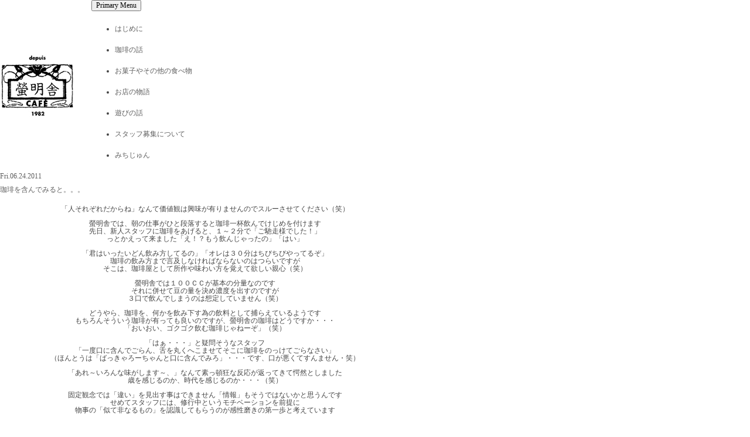

--- FILE ---
content_type: text/html
request_url: http://cafe-keimeisha.jp/date/2011/06_category_name-banana
body_size: 7342
content:
<!doctype html>
<html lang="ja">
<head>
	<meta http-equiv="Content-Type" content="text/html; charset=UTF-8"/>
  <meta name="viewport" content="width=device-width,initial-scale=1,minimum-scale=1">
  <link rel="stylesheet" href="../../ajax/libs/normalize/8.0.1/normalize.min.css">
  <title>遊びの話 - cafe 螢明舎(谷津・本八幡／カフェ)</title>
	<link rel="canonical" href="http://cafe-keimeisha.jp/date/2011/06_category_name-banana" />
<meta name="robots" content="max-image-preview:large"/>
<script type="text/javascript">
window._wpemojiSettings = {"baseUrl":"https:\/\/s.w.org\/images\/core\/emoji\/14.0.0\/72x72\/","ext":".png","svgUrl":"https:\/\/s.w.org\/images\/core\/emoji\/14.0.0\/svg\/","svgExt":".svg","source":{"concatemoji":"../../wp-includes/js/wp-emoji-release.min-ver-6.1.1.js"}};
/*! This file is auto-generated */
!function(e,a,t){var n,r,o,i=a.createElement("canvas"),p=i.getContext&&i.getContext("2d");function s(e,t){var a=String.fromCharCode,e=(p.clearRect(0,0,i.width,i.height),p.fillText(a.apply(this,e),0,0),i.toDataURL());return p.clearRect(0,0,i.width,i.height),p.fillText(a.apply(this,t),0,0),e===i.toDataURL()}function c(e){var t=a.createElement("script");t.src=e,t.defer=t.type="text/javascript",a.getElementsByTagName("head")[0].appendChild(t)}for(o=Array("flag","emoji"),t.supports={everything:!0,everythingExceptFlag:!0},r=0;r<o.length;r++)t.supports[o[r]]=function(e){if(p&&p.fillText)switch(p.textBaseline="top",p.font="600 32px Arial",e){case"flag":return s([127987,65039,8205,9895,65039],[127987,65039,8203,9895,65039])?!1:!s([55356,56826,55356,56819],[55356,56826,8203,55356,56819])&&!s([55356,57332,56128,56423,56128,56418,56128,56421,56128,56430,56128,56423,56128,56447],[55356,57332,8203,56128,56423,8203,56128,56418,8203,56128,56421,8203,56128,56430,8203,56128,56423,8203,56128,56447]);case"emoji":return!s([129777,127995,8205,129778,127999],[129777,127995,8203,129778,127999])}return!1}(o[r]),t.supports.everything=t.supports.everything&&t.supports[o[r]],"flag"!==o[r]&&(t.supports.everythingExceptFlag=t.supports.everythingExceptFlag&&t.supports[o[r]]);t.supports.everythingExceptFlag=t.supports.everythingExceptFlag&&!t.supports.flag,t.DOMReady=!1,t.readyCallback=function(){t.DOMReady=!0},t.supports.everything||(n=function(){t.readyCallback()},a.addEventListener?(a.addEventListener("DOMContentLoaded",n,!1),e.addEventListener("load",n,!1)):(e.attachEvent("onload",n),a.attachEvent("onreadystatechange",function(){"complete"===a.readyState&&t.readyCallback()})),(e=t.source||{}).concatemoji?c(e.concatemoji):e.wpemoji&&e.twemoji&&(c(e.twemoji),c(e.wpemoji)))}(window,document,window._wpemojiSettings);
</script>
<style type="text/css">
img.wp-smiley,
img.emoji {
	display: inline !important;
	border: none !important;
	box-shadow: none !important;
	height: 1em !important;
	width: 1em !important;
	margin: 0 0.07em !important;
	vertical-align: -0.1em !important;
	background: none !important;
	padding: 0 !important;
}
</style>
	<link rel="stylesheet" id="wp-block-library-css" href="../../wp-includes/css/dist/block-library/style.min-ver-6.1.1.css" type="text/css" media="all"/>
<link rel="stylesheet" id="classic-theme-styles-css" href="../../wp-includes/css/classic-themes.min-ver-1.css" type="text/css" media="all"/>
<style id="global-styles-inline-css" type="text/css">
body{--wp--preset--color--black: #000000;--wp--preset--color--cyan-bluish-gray: #abb8c3;--wp--preset--color--white: #ffffff;--wp--preset--color--pale-pink: #f78da7;--wp--preset--color--vivid-red: #cf2e2e;--wp--preset--color--luminous-vivid-orange: #ff6900;--wp--preset--color--luminous-vivid-amber: #fcb900;--wp--preset--color--light-green-cyan: #7bdcb5;--wp--preset--color--vivid-green-cyan: #00d084;--wp--preset--color--pale-cyan-blue: #8ed1fc;--wp--preset--color--vivid-cyan-blue: #0693e3;--wp--preset--color--vivid-purple: #9b51e0;--wp--preset--gradient--vivid-cyan-blue-to-vivid-purple: linear-gradient(135deg,rgba(6,147,227,1) 0%,rgb(155,81,224) 100%);--wp--preset--gradient--light-green-cyan-to-vivid-green-cyan: linear-gradient(135deg,rgb(122,220,180) 0%,rgb(0,208,130) 100%);--wp--preset--gradient--luminous-vivid-amber-to-luminous-vivid-orange: linear-gradient(135deg,rgba(252,185,0,1) 0%,rgba(255,105,0,1) 100%);--wp--preset--gradient--luminous-vivid-orange-to-vivid-red: linear-gradient(135deg,rgba(255,105,0,1) 0%,rgb(207,46,46) 100%);--wp--preset--gradient--very-light-gray-to-cyan-bluish-gray: linear-gradient(135deg,rgb(238,238,238) 0%,rgb(169,184,195) 100%);--wp--preset--gradient--cool-to-warm-spectrum: linear-gradient(135deg,rgb(74,234,220) 0%,rgb(151,120,209) 20%,rgb(207,42,186) 40%,rgb(238,44,130) 60%,rgb(251,105,98) 80%,rgb(254,248,76) 100%);--wp--preset--gradient--blush-light-purple: linear-gradient(135deg,rgb(255,206,236) 0%,rgb(152,150,240) 100%);--wp--preset--gradient--blush-bordeaux: linear-gradient(135deg,rgb(254,205,165) 0%,rgb(254,45,45) 50%,rgb(107,0,62) 100%);--wp--preset--gradient--luminous-dusk: linear-gradient(135deg,rgb(255,203,112) 0%,rgb(199,81,192) 50%,rgb(65,88,208) 100%);--wp--preset--gradient--pale-ocean: linear-gradient(135deg,rgb(255,245,203) 0%,rgb(182,227,212) 50%,rgb(51,167,181) 100%);--wp--preset--gradient--electric-grass: linear-gradient(135deg,rgb(202,248,128) 0%,rgb(113,206,126) 100%);--wp--preset--gradient--midnight: linear-gradient(135deg,rgb(2,3,129) 0%,rgb(40,116,252) 100%);--wp--preset--duotone--dark-grayscale: url('https://cafe-keimeisha.jp/date/2011/06?category_name%3Dbanana#wp-duotone-dark-grayscale');--wp--preset--duotone--grayscale: url('https://cafe-keimeisha.jp/date/2011/06?category_name%3Dbanana#wp-duotone-grayscale');--wp--preset--duotone--purple-yellow: url('https://cafe-keimeisha.jp/date/2011/06?category_name%3Dbanana#wp-duotone-purple-yellow');--wp--preset--duotone--blue-red: url('https://cafe-keimeisha.jp/date/2011/06?category_name%3Dbanana#wp-duotone-blue-red');--wp--preset--duotone--midnight: url('https://cafe-keimeisha.jp/date/2011/06?category_name%3Dbanana#wp-duotone-midnight');--wp--preset--duotone--magenta-yellow: url('https://cafe-keimeisha.jp/date/2011/06?category_name%3Dbanana#wp-duotone-magenta-yellow');--wp--preset--duotone--purple-green: url('https://cafe-keimeisha.jp/date/2011/06?category_name%3Dbanana#wp-duotone-purple-green');--wp--preset--duotone--blue-orange: url('https://cafe-keimeisha.jp/date/2011/06?category_name%3Dbanana#wp-duotone-blue-orange');--wp--preset--font-size--small: 13px;--wp--preset--font-size--medium: 20px;--wp--preset--font-size--large: 36px;--wp--preset--font-size--x-large: 42px;--wp--preset--spacing--20: 0.44rem;--wp--preset--spacing--30: 0.67rem;--wp--preset--spacing--40: 1rem;--wp--preset--spacing--50: 1.5rem;--wp--preset--spacing--60: 2.25rem;--wp--preset--spacing--70: 3.38rem;--wp--preset--spacing--80: 5.06rem;}:where(.is-layout-flex){gap: 0.5em;}body .is-layout-flow > .alignleft{float: left;margin-inline-start: 0;margin-inline-end: 2em;}body .is-layout-flow > .alignright{float: right;margin-inline-start: 2em;margin-inline-end: 0;}body .is-layout-flow > .aligncenter{margin-left: auto !important;margin-right: auto !important;}body .is-layout-constrained > .alignleft{float: left;margin-inline-start: 0;margin-inline-end: 2em;}body .is-layout-constrained > .alignright{float: right;margin-inline-start: 2em;margin-inline-end: 0;}body .is-layout-constrained > .aligncenter{margin-left: auto !important;margin-right: auto !important;}body .is-layout-constrained > :where(:not(.alignleft):not(.alignright):not(.alignfull)){max-width: var(--wp--style--global--content-size);margin-left: auto !important;margin-right: auto !important;}body .is-layout-constrained > .alignwide{max-width: var(--wp--style--global--wide-size);}body .is-layout-flex{display: flex;}body .is-layout-flex{flex-wrap: wrap;align-items: center;}body .is-layout-flex > *{margin: 0;}:where(.wp-block-columns.is-layout-flex){gap: 2em;}.has-black-color{color: var(--wp--preset--color--black) !important;}.has-cyan-bluish-gray-color{color: var(--wp--preset--color--cyan-bluish-gray) !important;}.has-white-color{color: var(--wp--preset--color--white) !important;}.has-pale-pink-color{color: var(--wp--preset--color--pale-pink) !important;}.has-vivid-red-color{color: var(--wp--preset--color--vivid-red) !important;}.has-luminous-vivid-orange-color{color: var(--wp--preset--color--luminous-vivid-orange) !important;}.has-luminous-vivid-amber-color{color: var(--wp--preset--color--luminous-vivid-amber) !important;}.has-light-green-cyan-color{color: var(--wp--preset--color--light-green-cyan) !important;}.has-vivid-green-cyan-color{color: var(--wp--preset--color--vivid-green-cyan) !important;}.has-pale-cyan-blue-color{color: var(--wp--preset--color--pale-cyan-blue) !important;}.has-vivid-cyan-blue-color{color: var(--wp--preset--color--vivid-cyan-blue) !important;}.has-vivid-purple-color{color: var(--wp--preset--color--vivid-purple) !important;}.has-black-background-color{background-color: var(--wp--preset--color--black) !important;}.has-cyan-bluish-gray-background-color{background-color: var(--wp--preset--color--cyan-bluish-gray) !important;}.has-white-background-color{background-color: var(--wp--preset--color--white) !important;}.has-pale-pink-background-color{background-color: var(--wp--preset--color--pale-pink) !important;}.has-vivid-red-background-color{background-color: var(--wp--preset--color--vivid-red) !important;}.has-luminous-vivid-orange-background-color{background-color: var(--wp--preset--color--luminous-vivid-orange) !important;}.has-luminous-vivid-amber-background-color{background-color: var(--wp--preset--color--luminous-vivid-amber) !important;}.has-light-green-cyan-background-color{background-color: var(--wp--preset--color--light-green-cyan) !important;}.has-vivid-green-cyan-background-color{background-color: var(--wp--preset--color--vivid-green-cyan) !important;}.has-pale-cyan-blue-background-color{background-color: var(--wp--preset--color--pale-cyan-blue) !important;}.has-vivid-cyan-blue-background-color{background-color: var(--wp--preset--color--vivid-cyan-blue) !important;}.has-vivid-purple-background-color{background-color: var(--wp--preset--color--vivid-purple) !important;}.has-black-border-color{border-color: var(--wp--preset--color--black) !important;}.has-cyan-bluish-gray-border-color{border-color: var(--wp--preset--color--cyan-bluish-gray) !important;}.has-white-border-color{border-color: var(--wp--preset--color--white) !important;}.has-pale-pink-border-color{border-color: var(--wp--preset--color--pale-pink) !important;}.has-vivid-red-border-color{border-color: var(--wp--preset--color--vivid-red) !important;}.has-luminous-vivid-orange-border-color{border-color: var(--wp--preset--color--luminous-vivid-orange) !important;}.has-luminous-vivid-amber-border-color{border-color: var(--wp--preset--color--luminous-vivid-amber) !important;}.has-light-green-cyan-border-color{border-color: var(--wp--preset--color--light-green-cyan) !important;}.has-vivid-green-cyan-border-color{border-color: var(--wp--preset--color--vivid-green-cyan) !important;}.has-pale-cyan-blue-border-color{border-color: var(--wp--preset--color--pale-cyan-blue) !important;}.has-vivid-cyan-blue-border-color{border-color: var(--wp--preset--color--vivid-cyan-blue) !important;}.has-vivid-purple-border-color{border-color: var(--wp--preset--color--vivid-purple) !important;}.has-vivid-cyan-blue-to-vivid-purple-gradient-background{background: var(--wp--preset--gradient--vivid-cyan-blue-to-vivid-purple) !important;}.has-light-green-cyan-to-vivid-green-cyan-gradient-background{background: var(--wp--preset--gradient--light-green-cyan-to-vivid-green-cyan) !important;}.has-luminous-vivid-amber-to-luminous-vivid-orange-gradient-background{background: var(--wp--preset--gradient--luminous-vivid-amber-to-luminous-vivid-orange) !important;}.has-luminous-vivid-orange-to-vivid-red-gradient-background{background: var(--wp--preset--gradient--luminous-vivid-orange-to-vivid-red) !important;}.has-very-light-gray-to-cyan-bluish-gray-gradient-background{background: var(--wp--preset--gradient--very-light-gray-to-cyan-bluish-gray) !important;}.has-cool-to-warm-spectrum-gradient-background{background: var(--wp--preset--gradient--cool-to-warm-spectrum) !important;}.has-blush-light-purple-gradient-background{background: var(--wp--preset--gradient--blush-light-purple) !important;}.has-blush-bordeaux-gradient-background{background: var(--wp--preset--gradient--blush-bordeaux) !important;}.has-luminous-dusk-gradient-background{background: var(--wp--preset--gradient--luminous-dusk) !important;}.has-pale-ocean-gradient-background{background: var(--wp--preset--gradient--pale-ocean) !important;}.has-electric-grass-gradient-background{background: var(--wp--preset--gradient--electric-grass) !important;}.has-midnight-gradient-background{background: var(--wp--preset--gradient--midnight) !important;}.has-small-font-size{font-size: var(--wp--preset--font-size--small) !important;}.has-medium-font-size{font-size: var(--wp--preset--font-size--medium) !important;}.has-large-font-size{font-size: var(--wp--preset--font-size--large) !important;}.has-x-large-font-size{font-size: var(--wp--preset--font-size--x-large) !important;}
.wp-block-navigation a:where(:not(.wp-element-button)){color: inherit;}
:where(.wp-block-columns.is-layout-flex){gap: 2em;}
.wp-block-pullquote{font-size: 1.5em;line-height: 1.6;}
</style>
<link rel="stylesheet" id="petitdiary-style-css" href="https://cafe-keimeisha.jp/wp-content/themes/petitdiary/style.css?ver=6.1.1" type="text/css" media="all"/>
<link rel="https://api.w.org/" href="https://cafe-keimeisha.jp/wp-json/"/><link rel="EditURI" type="application/rsd+xml" title="RSD" href="https://cafe-keimeisha.jp/xmlrpc.php?rsd"/>
<link rel="wlwmanifest" type="application/wlwmanifest+xml" href="https://cafe-keimeisha.jp/wp-includes/wlwmanifest.xml"/>
<meta name="generator" content="WordPress 6.1.1"/>
<link rel="stylesheet" href="../../wp-content/themes/petitdiary/petit-layout.css"><style>
body#petitdiary {
  color: #444444;
  font-size: 12px;
  font-family: Times New Roman, 'Hiragino Maru Gothic Pro', Meiryo, sans-serif;
}
a:link,
a:visited {
  text-decoration: none;
  color: #5e5e5e;
}
a:hover,
a:active {
  text-decoration: none;
  color: #900;
}
.frame {
  max-width: 1020px;
  background-color: #fff;
}
[data-content-name='muscat1b'] [data-images-layout="1"][data-images-width="4"],
[data-content-name='muscat1b'] [data-images-layout="2"][data-images-width="4"] .petit-images__item {
  width: 700px;
  max-width: 100%;
}
[data-content-name='muscat1c'] [data-images-layout="1"][data-images-width="4"],
[data-content-name='muscat1c'] [data-images-layout="2"][data-images-width="4"] .petit-images__item {
  width: 700px;
  max-width: 100%;
}
[data-content-name='muscat1'] [data-images-layout="1"][data-images-width="4"],
[data-content-name='muscat1'] [data-images-layout="2"][data-images-width="4"] .petit-images__item {
  width: 700px;
  max-width: 100%;
}
[data-content-name='banana'] [data-images-layout="1"][data-images-width="4"],
[data-content-name='banana'] [data-images-layout="2"][data-images-width="4"] .petit-images__item {
  width: 500px;
  max-width: 100%;
}
</style>
<!-- BEGIN ExactMetrics v5.3.10 Universal Analytics - https://exactmetrics.com/ -->
<script>
(function(i,s,o,g,r,a,m){i['GoogleAnalyticsObject']=r;i[r]=i[r]||function(){
	(i[r].q=i[r].q||[]).push(arguments)},i[r].l=1*new Date();a=s.createElement(o),
	m=s.getElementsByTagName(o)[0];a.async=1;a.src=g;m.parentNode.insertBefore(a,m)
})(window,document,'script','https://www.google-analytics.com/analytics.js','ga');
  ga('create', 'UA-157747419-1', 'auto');
  ga('send', 'pageview');
</script>
<!-- END ExactMetrics Universal Analytics -->
		<style type="text/css" id="wp-custom-css">
			.petit-text {
  white-space: normal;
}
.content__header {
  border-bottom: none;
}
.entry ~ .entry,
.pagenation,
.content__footer,
.entry-comment,
.widget {
  border-top: none;
}
.entry-content {
  font-family: 'Hiragino Maru Gothic Pro', Meiryo, sans-serif;
}
.edit-link {
  display: none;
}
#primary-menu .menu-item,
#primary-menu .menu-item ~ .menu-item {
  margin: 0 48px 0 0;
}
#primary-menu .menu-item:last-of-type {
  margin: 0;
}
#primary-menu .menu-item ~ .menu-item a {
  margin: 0;
}
#primary-menu .menu-item ~ .menu-item:before {
  content: normal;
}
.content__header {
  display: flex;
  align-items: center;
}
.site-title-logo {
  flex: 0 0 auto;
  margin: 0 30px 0 0;
}
#site-navigation {
  margin: 0;
}
.main-navigation li {
  line-height: 3;
}
@media (max-width: 600px) {
  .main-navigation ul {
    display: block;
  }
  .main-navigation li {
    line-height: 2;
  }
  #primary-menu .menu-item,
  #primary-menu .menu-item ~ .menu-item {
    margin-right: 0;
  }
}
@media (max-width: 600px) {
  [data-layout="3"],
  [data-layout="4"] {
    flex-direction: column;
  }
  [data-images-layout="1"][data-images-width="1"],
  [data-images-layout="1"][data-images-width="2"],
  [data-images-layout="1"][data-images-width="3"],
  [data-images-layout="1"][data-images-width="4"],
  [data-images-layout="1"][data-images-width="5"],
  [data-images-layout="1"][data-images-width="6"],
  [data-images-layout="2"][data-images-width="1"] .petit-images__item,
  [data-images-layout="2"][data-images-width="2"] .petit-images__item,
  [data-images-layout="2"][data-images-width="3"] .petit-images__item,
  [data-images-layout="2"][data-images-width="4"] .petit-images__item {
    width: auto;
  }
  [data-layout="3"] .petit-text,
  [data-layout="4"] .petit-images {
    margin-left: 0;
  }
  [data-layout="4"] .petit-text {
    order: 1;
  }
  [data-layout="4"] .petit-images {
    order: 2;
  }
}
.content__body {
  max-width: 700px;
}
.entry-title {
  font-weight: normal;
  font-size: 12px;
}
.pagenation .nav-links {
  font-size: 18px;
}
.archives-list__count {
  display: none;
}
.category-5 .entry-title,
.category-10 .entry-title,
.category-18 .entry-title {
  text-align: center;
}
.tags-list__item,
.archives-list__item {
  margin: 0 0 0.9em;
}
.grape2-column-image figure {
  margin: 0 0 1em;
}
.grape2-map-caption {
  width: 300px;
}
.grape2-map-caption a {
  color: #00f;
}
body.home .inner_body {
  padding-top: 0;
}
body.home .frame {
  margin-top: 25px;
  padding-top: 0;
}
body.home .content__header {
  display: none;
}
body.home .content__body {
  max-width: none;
}
body.home .page-content,
.entry-content,
.entry-summary {
    margin-top: 0;
}
body.home .wp-block-image {
  max-width: 100%;
  margin-bottom: 0;
  text-align: center;
}
		</style>
		</head>
<body id="petitdiary" class="archive date category category-banana category-2 wp-custom-logo hfeed no-sidebar">
<a class="skip-link screen-reader-text" href="#content">Skip to content</a>
<div id="inner_body" class="inner_body">
<div id="wrap_petit_content" class="wrap_petit_content">
<!-- 座標指定によるオリジナルHTMLの配置 -->
  <div class="frame">
    <div class="frame__header"></div>
    <div class="frame__body">
      <div id="wrapcontent" class="wrapcontent">
        <div id="content" class="content">
          <header class="content__header">
            <div class="site-title-logo"><a href="/" class="custom-logo-link" rel="home"><img width="126" height="109" src="../../wp-content/uploads/2020/01/img20100831005108.jpg" class="custom-logo" alt="cafe 螢明舎(谷津・本八幡／カフェ)" decoding="async"/></a></div>
            <nav id="site-navigation" class="main-navigation site-navigation">
              <button class="menu-toggle" aria-controls="primary-menu" aria-expanded="false">Primary Menu</button>
              <div class="menu-menu-container"><ul id="primary-menu" class="menu"><li id="menu-item-143" class="menu-item menu-item-type-post_type menu-item-object-page menu-item-143"><a href="../../grape1">はじめに</a></li>
<li id="menu-item-147" class="menu-item menu-item-type-taxonomy menu-item-object-category menu-item-147"><a href="../../muscat1">珈琲の話</a></li>
<li id="menu-item-148" class="menu-item menu-item-type-taxonomy menu-item-object-category menu-item-148"><a href="../../muscat1c">お菓子やその他の食べ物</a></li>
<li id="menu-item-146" class="menu-item menu-item-type-taxonomy menu-item-object-category menu-item-146"><a href="../../muscat1b">お店の物語</a></li>
<li id="menu-item-144" class="menu-item menu-item-type-taxonomy menu-item-object-category current-menu-item menu-item-144"><a href="../../banana" aria-current="page">遊びの話</a></li>
<li id="menu-item-145" class="menu-item menu-item-type-taxonomy menu-item-object-category menu-item-145"><a href="../../apple1">スタッフ募集について</a></li>
<li id="menu-item-142" class="menu-item menu-item-type-post_type menu-item-object-page menu-item-142"><a href="../../grape2">みちじゅん</a></li>
</ul></div>            </nav>
          </header>
          <div class="content__body">
            <div id="primary" class="content-area">
              <main id="main" class="site-main">
<article id="post-33" class="entry post-33 post type-post status-publish format-standard hentry category-banana">
  <header class="entry-header entry__header">
                  <div class="entry-meta entry__date"><a href="../../33" rel="bookmark">
          Fri.06.24.2011        </a></div>
    <h2 class="entry-title entry__title"><a href="../../33" rel="bookmark">珈琲を含んでみると。。。</a></h2>
  </header>
  <div class="entry-content entry__content">
    <div data-content-name="banana">
<div class="petit-paragraph" data-layout="1">
<div class="petit-images" data-images-layout="1" data-images-align="1" data-images-width="4" data-width-size="0">
</div>
<div class="petit-text" data-text-align="2">「人それぞれだからね」なんて価値観は興味が有りませんのでスルーさせてください（笑）</p>
<p>螢明舎では、朝の仕事がひと段落すると珈琲一杯飲んでけじめを付けます<br/>
先日、新人スタッフに珈琲をあげると、１～２分で「ご馳走様でした！」<br/>
っとかえって来ました「え！？もう飲んじゃったの」「はい」</p>
<p>「君はいったいどん飲み方してるの」「オレは３０分はちびちびやってるぞ」<br/>
珈琲の飲み方まで言及しなければならないのはつらいですが<br/>
そこは、珈琲屋として所作や味わい方を覚えて欲しい親心（笑）</p>
<p>螢明舎では１００ＣＣが基本の分量なのです<br/>
それに併せて豆の量を決め濃度を出すのですが<br/>
３口で飲んでしまうのは想定していません（笑）</p>
<p>どうやら、珈琲を、何かを飲み下す為の飲料として捕らえているようです<br/>
もちろんそういう珈琲が有っても良いのですが、螢明舎の珈琲はどうですか・・・<br/>
「おいおい、ゴクゴク飲む珈琲じゃねーぞ」（笑）</p>
<p>「はぁ・・・」と疑問そうなスタッフ<br/>
「一度口に含んでごらん、舌を丸くへこませてそこに珈琲をのっけてごらなさい」<br/>
（ほんとうは「ばっきゃろーちゃんと口に含んでみろ」・・・です、口が悪くてすんません・笑）</p>
<p>「あれ～いろんな味がします～、」なんて素っ頓狂な反応が返ってきて愕然としました<br/>
歳を感じるのか、時代を感じるのか・・・（笑）</p>
<p>固定観念では「違い」を見出す事はできません「情報」もそうではないかと思うんです<br/>
せめてスタッフには、修行中というモチベーションを前提に<br/>
物事の「似て非なるもの」を認識してもらうのが感性磨きの第一歩と考えています</p>
<p>「酒」という分野にも、日本酒、焼酎、ワイン、スコッチ、ビール、etc<br/>
さらに、それぞれにも飲む用途やTPOがあるということを考えてもらいたいし<br/>
螢明舎における「作り手として」の珈琲へのアプローチを感じてもらいたいと思うんです</p>
<p>「酒」の文字を「珈琲」に変換すると<br/>
それぞれに「似て非なるもの」を見出す楽しみを発見できると思うんです<br/>
何かを食べて、飲み下す飲料でない趣向品としての存在感や方向性など</p>
<p>経験値から発想する習慣がついていってくれるといいだけどな～。</p>
</div>
</div>
</div>
  </div>
  <footer class="entry-footer entry__footer">
    <span class="comments-link"><a href="../../33#respond">Post a Comment</a></span>  </footer>
</article>
<nav class="navigation post-navigation pagenation" role="navigation">
  <div class="nav-links">
    <div class="nav-next">
          </div>
    <div class="nav-list">
      <a href="../../archives/category_name-banana">Old Log</a>
    </div>
    <div class="nav-previous">
          </div>
  </div>
</nav>
              </main>
              <!-- #main -->
            </div>
            <!-- #primary -->
          </div>
          <!-- #content__body -->
          <div class="content__footer">
          </div>
        </div>
        <!-- .wrapcontent -->
      </div>
      <!-- .content -->
    </div>
    <!-- .frame__body -->
    <div class="frame__footer"></div>
  </div>
  <!-- .frame -->
</div>
<!-- .wrap_petit_content -->
</div>
<!-- .inner_body -->
<script type="text/javascript" src="../../wp-content/themes/petitdiary/js/navigation-ver-20151215.js" id="petitdiary-navigation-js"></script>
<script type="text/javascript" src="../../wp-content/themes/petitdiary/js/skip-link-focus-fix-ver-20151215.js" id="petitdiary-skip-link-focus-fix-js"></script>
</body>
</html>

--- FILE ---
content_type: text/css
request_url: http://cafe-keimeisha.jp/wp-content/themes/petitdiary/petit-layout.css
body_size: 699
content:
@charset "UTF-8";
/* petit-layout: ver.20190218 */
.petit-paragraph {
  display: flex;
  flex-wrap: wrap;
}
.petit-paragraph ~ .petit-paragraph {
  margin-top: 40px;
}

.petit-images__item img {
  display: block;
  max-width: 100%;
}
.petit-images__item img + p:not(.petit-images__caption) {
  display: none;
}

.petit-images__caption {
  margin: 10px 0 0;
  text-align: center;
}

.petit-text {
  white-space: pre-wrap;
}

[data-layout="1"] .petit-images,
[data-layout="1"] .petit-text {
  width: 100%;
}
[data-layout="1"] .petit-text {
  margin-top: 10px;
}

[data-layout="2"] .petit-images,
[data-layout="2"] .petit-text {
  width: 100%;
}
[data-layout="2"] .petit-images {
  order: 2;
  margin-top: 20px;
}
[data-layout="2"] .petit-text {
  order: 1;
}

[data-layout="3"] {
  flex-wrap: nowrap;
}
[data-layout="3"] .petit-images {
  flex: 0 0 auto;
}
[data-layout="3"] .petit-text {
  flex: 1 1 auto;
  margin-left: 20px;
}

[data-layout="4"] {
  flex-wrap: nowrap;
}
[data-layout="4"] .petit-images {
  order: 2;
  flex: 0 0 auto;
  margin-left: 20px;
}
[data-layout="4"] .petit-text {
  order: 1;
  flex: 1 1 auto;
}

[data-layout="5"] .petit-text {
  display: none;
}

[data-layout="6"] .petit-images {
  display: none;
}

[data-images-layout="1"][data-images-width="1"] {
  width: 150px;
}
[data-images-layout="1"][data-images-width="2"] {
  width: 300px;
}
[data-images-layout="1"][data-images-width="3"] {
  width: 450px;
}
[data-images-layout="1"][data-images-width="4"] {
  /* 設定されている横幅 */
  width: 200px;
}
[data-images-layout="1"][data-images-width="5"] {
  width: auto;
}
[data-images-layout="1"][data-images-width="6"] {
  width: auto;
}
[data-images-layout="1"] .petit-images__item ~ .petit-images__item {
  margin-top: 20px;
}

[data-images-layout="2"][data-images-align="1"] {
  display: flex;
  justify-content: flex-start;
}
[data-images-layout="2"][data-images-align="2"] {
  display: flex;
  justify-content: center;
}
[data-images-layout="2"][data-images-align="3"] {
  display: flex;
  justify-content: flex-end;
}
[data-images-layout="2"][data-images-width="1"] .petit-images__item {
  width: 150px;
}
[data-images-layout="2"][data-images-width="2"] .petit-images__item {
  width: 300px;
}
[data-images-layout="2"][data-images-width="3"] .petit-images__item {
  width: 450px;
}
[data-images-layout="2"][data-images-width="4"] .petit-images__item {
  /* 設定されている横幅 */
  width: 200px;
}
[data-images-layout="2"][data-images-width="5"] .petit-images__item {
  width: auto;
}
[data-images-layout="2"][data-images-width="6"] .petit-images__item {
  width: auto;
}
[data-images-layout="2"] .petit-images__item ~ .petit-images__item {
  margin-left: 20px;
}

[data-layout="1"] [data-images-layout="1"][data-images-align="1"],
[data-layout="2"] [data-images-layout="1"][data-images-align="1"],
[data-layout="5"] [data-images-layout="1"][data-images-align="1"] {
  margin: 0 auto 0 0;
}
[data-layout="1"] [data-images-layout="1"][data-images-align="2"],
[data-layout="2"] [data-images-layout="1"][data-images-align="2"],
[data-layout="5"] [data-images-layout="1"][data-images-align="2"] {
  margin: 0 auto;
}
[data-layout="1"] [data-images-layout="1"][data-images-align="3"],
[data-layout="2"] [data-images-layout="1"][data-images-align="3"],
[data-layout="5"] [data-images-layout="1"][data-images-align="3"] {
  margin: 0 0 0 auto;
}
[data-layout="1"] [data-images-layout="2"],
[data-layout="2"] [data-images-layout="2"],
[data-layout="5"] [data-images-layout="2"] {
  width: 100%;
}

[data-text-align="1"] {
  text-align: left;
}

[data-text-align="2"] {
  text-align: center;
}

[data-text-align="3"] {
  text-align: right;
}

--- FILE ---
content_type: text/plain
request_url: https://www.google-analytics.com/j/collect?v=1&_v=j102&a=1977107687&t=pageview&_s=1&dl=http%3A%2F%2Fcafe-keimeisha.jp%2Fdate%2F2011%2F06_category_name-banana&ul=en-us%40posix&dt=%E9%81%8A%E3%81%B3%E3%81%AE%E8%A9%B1%20-%20cafe%20%E8%9E%A2%E6%98%8E%E8%88%8E(%E8%B0%B7%E6%B4%A5%E3%83%BB%E6%9C%AC%E5%85%AB%E5%B9%A1%EF%BC%8F%E3%82%AB%E3%83%95%E3%82%A7)&sr=1280x720&vp=1280x720&_u=IEBAAEABAAAAACAAI~&jid=991016528&gjid=1167032086&cid=1624319352.1768356237&tid=UA-157747419-1&_gid=1631155960.1768356237&_r=1&_slc=1&z=1839333298
body_size: -451
content:
2,cG-GJ03P18P49